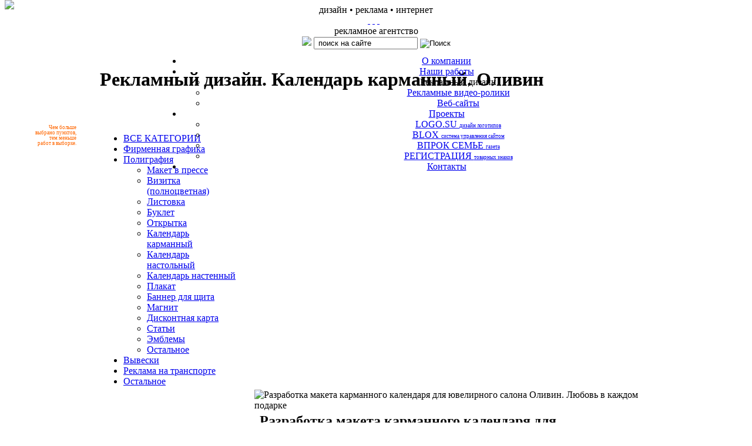

--- FILE ---
content_type: text/html; charset=UTF-8
request_url: https://alifpress.ru/?page=5&block=20&singleRec=72&p%5B1%5D=2&p%5B2%5D=6&p%5B3%5D=4&p%5B4%5D=3
body_size: 3672
content:
<!DOCTYPE HTML PUBLIC "-//W3C//DTD HTML 4.0 Transitional//EN">
<html>
<head>
<title>Рекламный дизайн. Календарь карманный. Оливин</title>
<meta http-equiv="X-UA-Compatible" content="IE=8,IE=9">
<meta http-equiv="Content-Type" content="text/html; charset=utf-8" />
<meta name="Keywords" content="" />
<meta name="Description" content="" />
<meta name="generator" content="Blox CMS 9.4.65" />
<link href="https://alifpress.ru/dataFiles/favicon.ico" rel="shortcut icon" type="image/x-icon" />
<link href="https://alifpress.ru/dataFiles/favicon.ico" rel="icon" type="image/x-icon" />
<meta name = "format-detection" content = "telephone=no" />
<meta name="SKYPE_TOOLBAR" content="SKYPE_TOOLBAR_PARSER_COMPATIBLE" />
<style type="text/css">
    span.skype_pnh_print_container {display:inline !important;}
    span.skype_pnh_container {display:none !important;}
</style>
<link href="https://alifpress.ru/templates/_main.css" rel="stylesheet" type="text/css" />
<link href="https://alifpress.ru/templates/mainMenu.css" rel="stylesheet" type="text/css" />
<script src="https://alifpress.ru/templates/mainMenu.js" type="text/javascript"></script>
</head>
<body><!--[if lt IE 7]><![if gte IE 5.5]><script type='text/javascript' src='templates/images/fixpng.js'></script><![endif]><![endif]-->


<div style='background:#fff'>
<div style='position:relative'>
    

<div class='sky'  align='center'>
    <div class='insky'> 
        <div class='profile' align='center'>дизайн • реклама • интернет</div>   
        <a class='sign' href='./' title='На главную страницу'></a>
        <a class='logotype' href='./' title='На главную страницу'></a>    
        <div class='superMenu'>
            <a href='./' class='home' title='На главную страницу'>&nbsp;</a>
            <a href='mailto:alifpress@mail.ru' class='mail' title='Написать письмо'>&nbsp;</a>
            <a href='?login' class='login' title='Вход для клиентов'>&nbsp;</a>
            &nbsp;
        </div>
        <div class='slogan'>рекламное агентство<br></div>
        <form action='http://yandex.ru/sitesearch' method='get'>
            <input type='hidden' name='searchid' value='144906'/>
            <div class='search'>            
                <a href='http://www.yandex.ru/' target='_blank'><img src='templates/images/yandex.gif'></a>
                <input type='text' name='aa' class='txt' value=' поиск на сайте' onclick='this.value=""'>
                <input type='image' src='templates/images/searchButton.gif' alt='Поиск'>
            </div>
        </form> 
    <div style='position:absolute; top:0px'></div>
    </div>
</div>
<div class='bar' align='center'></div>
<div class='contents' align='center'>
    
    <table cellpadding='0' cellspacing='0' width='940' border=0 style='position:relative; margin-top:33px'>            
    	<tr>
    		<td valign='top' style='position:relative' >
                <div class='mainContent'>
    <h1>Рекламный дизайн<span>. Календарь карманный. Оливин</span></h1>

    <br>


    <table cellspacing='0' cellpadding='0' border='0' style='position:relative;'>
    	<tr>
        <td style='padding-right:30px; position:relative'>
            <br>
            <div><div style='position:absolute; top:20px; left:-110px; font-size:9px; line-height:9px; color:#f60; text-align:right'>Чем больше<br />выбрано пунктов,<br />тем меньше <br />работ в выборке.</div>
                <UL class='list'>
        <li><a href='?page=5&block=20&p[3]=4&p[4]=3'><span style='text-decoration:underline'>ВСЕ КАТЕГОРИИ</span></a></li><li> <a href='?page=5&block=20&p[1]=1&p[3]=4&p[4]=3' >Фирменная графика</a></li><li> <a href='?page=5&block=20&p[1]=2&p[3]=4&p[4]=3' >Полиграфия</a><UL class='subList'><li> <a href='?page=5&block=20&p[1]=2&p[2]=1&p[3]=4&p[4]=3' >Макет в прессе</a></li><li> <a href='?page=5&block=20&p[1]=2&p[2]=2&p[3]=4&p[4]=3' >Визитка (полноцветная)</a></li><li> <a href='?page=5&block=20&p[1]=2&p[2]=3&p[3]=4&p[4]=3' >Листовка</a></li><li> <a href='?page=5&block=20&p[1]=2&p[2]=4&p[3]=4&p[4]=3' >Буклет</a></li><li> <a href='?page=5&block=20&p[1]=2&p[2]=5&p[3]=4&p[4]=3' >Открытка</a></li><li> <a href='?page=5&block=20&p[1]=2&p[2]=6&p[3]=4&p[4]=3' class='selected'>Календарь карманный</a></li><li> <a href='?page=5&block=20&p[1]=2&p[2]=7&p[3]=4&p[4]=3' >Календарь настольный</a></li><li> <a href='?page=5&block=20&p[1]=2&p[2]=8&p[3]=4&p[4]=3' >Календарь настенный</a></li><li> <a href='?page=5&block=20&p[1]=2&p[2]=9&p[3]=4&p[4]=3' >Плакат</a></li><li> <a href='?page=5&block=20&p[1]=2&p[2]=10&p[3]=4&p[4]=3' >Баннер для щита</a></li><li> <a href='?page=5&block=20&p[1]=2&p[2]=11&p[3]=4&p[4]=3' >Магнит</a></li><li> <a href='?page=5&block=20&p[1]=2&p[2]=12&p[3]=4&p[4]=3' >Дисконтная карта</a></li><li> <a href='?page=5&block=20&p[1]=2&p[2]=13&p[3]=4&p[4]=3' >Статьи</a></li><li> <a href='?page=5&block=20&p[1]=2&p[2]=14&p[3]=4&p[4]=3' >Эмблемы</a></li><li><a href='?page=5&block=20&p[1]=2&p[2]=NULL&p[3]=4&p[4]=3' >Остальное</a></li></UL>
</li><li> <a href='?page=5&block=20&p[1]=3&p[3]=4&p[4]=3' >Вывески</a></li><li> <a href='?page=5&block=20&p[1]=5&p[3]=4&p[4]=3' >Реклама на транспорте</a></li><li><a href='?page=5&block=20&p[1]=NULL&p[3]=4&p[4]=3' >Остальное</a></li></ul>
            </div>
            <br><br>
            <div><UL class='list'>
    <li><a href='?page=5&block=20&p[1]=2&p[2]=6'><span style='text-decoration:underline'>ВСЕ КЛИЕНТЫ</span></a></li><li> <a href='?page=5&block=20&p[1]=2&p[2]=6&p[3]=1' >Продукты питания</a></li><li> <a href='?page=5&block=20&p[1]=2&p[2]=6&p[3]=2' >Товары повседнев. спроса</a></li><li> <a href='?page=5&block=20&p[1]=2&p[2]=6&p[3]=3' >Одежда, Обувь, Текстиль</a></li><li> <a href='?page=5&block=20&p[1]=2&p[2]=6&p[3]=4' >Украшения</a><UL class='subList'><li> <a href='?page=5&block=20&p[1]=2&p[2]=6&p[3]=4&p[4]=1' >Артель</a></li><li> <a href='?page=5&block=20&p[1]=2&p[2]=6&p[3]=4&p[4]=2' >Версаль</a></li><li> <a href='?page=5&block=20&p[1]=2&p[2]=6&p[3]=4&p[4]=3' class='selected'>Оливин</a></li><li> <a href='?page=5&block=20&p[1]=2&p[2]=6&p[3]=4&p[4]=4' >Унция</a></li><li> <a href='?page=5&block=20&p[1]=2&p[2]=6&p[3]=4&p[4]=6' >Оллис</a></li><li> <a href='?page=5&block=20&p[1]=2&p[2]=6&p[3]=4&p[4]=7' >Санлайт</a></li><li><a href='?page=5&block=20&p[1]=2&p[2]=6&p[3]=4&p[4]=NULL' >Остальные</a></li></UL>
</li><li> <a href='?page=5&block=20&p[1]=2&p[2]=6&p[3]=5' >Бытовая техника</a></li><li> <a href='?page=5&block=20&p[1]=2&p[2]=6&p[3]=6' >Мебель, Интерьер</a></li><li> <a href='?page=5&block=20&p[1]=2&p[2]=6&p[3]=7' >Строительство, Ремонт</a></li><li> <a href='?page=5&block=20&p[1]=2&p[2]=6&p[3]=8' >Туризм, Досуг, Общепит</a></li><li> <a href='?page=5&block=20&p[1]=2&p[2]=6&p[3]=9' >Медицина, Косметология</a></li><li> <a href='?page=5&block=20&p[1]=2&p[2]=6&p[3]=10' >Обучение, Образование</a></li><li> <a href='?page=5&block=20&p[1]=2&p[2]=6&p[3]=11' >Компьютеры, Связь</a></li><li> <a href='?page=5&block=20&p[1]=2&p[2]=6&p[3]=12' >Оборудование, Инструмент</a></li><li> <a href='?page=5&block=20&p[1]=2&p[2]=6&p[3]=13' >Промышленность</a></li><li> <a href='?page=5&block=20&p[1]=2&p[2]=6&p[3]=14' >Сырье, Материалы</a></li><li> <a href='?page=5&block=20&p[1]=2&p[2]=6&p[3]=15' >Автомобили, Запчасти</a></li><li> <a href='?page=5&block=20&p[1]=2&p[2]=6&p[3]=16' >Транспорт</a></li><li> <a href='?page=5&block=20&p[1]=2&p[2]=6&p[3]=18' >Банки, Страхование</a></li><li> <a href='?page=5&block=20&p[1]=2&p[2]=6&p[3]=19' >СМИ</a></li><li> <a href='?page=5&block=20&p[1]=2&p[2]=6&p[3]=21' >Товары для дома</a></li><li> <a href='?page=5&block=20&p[1]=2&p[2]=6&p[3]=22' >Такси</a></li><li> <a href='?page=5&block=20&p[1]=2&p[2]=6&p[3]=23' ></a></li><li><a href='?page=5&block=20&p[1]=2&p[2]=6&p[3]=NULL' >Остальные</a></li></ul></div>
        </td>
        <td>
            <div style='position:relative;'>
    <table cellspacing='0' cellpadding='0' border=0 style='position:relative'>
    	<tr>
    		<td>
                <!-- Снимок -->
                <div style='position:relative; left:0px; top:0px;'><br><img src='dataFiles/JoJo_Jozhp_2010.jpg' alt='Разработка макета карманного календаря для ювелирного салона Оливин. Любовь в каждом подарке' class='frame wide'>
                    <div style='position:absolute; left:15px; top:-12px; height:11px; width:99px'><a class='buttLeft' href='?page=5&block=20&p[1]=2&p[2]=6&p[3]=4&p[4]=3&singleRec=73' title='Разработка макета карманного календаря для ювелирного салона "Оливин". Любовь в драгоценной оправе.'><span></span></a><a class='buttTop' href='?page=5&block=20&p[1]=2&p[2]=6&p[3]=4&p[4]=3' title='Список работ'><span></span></a><a class='buttRight' href='?page=5&block=20&p[1]=2&p[2]=6&p[3]=4&p[4]=3&singleRec=71' title='Разработка макета карманного календаря для ювелирного салона "Оливин". Изящество и стиль'><span></span></a>
                        <div style='clear:both'></div>
                    </div>
                    
                </div>
            </td>
        </tr>
    </table>
    <table cellspacing='0' cellpadding='0' width='640' border='0' style='position:relative'>
    	<tr>
    		<td>
                <!-- Тексты -->
                <div style='margin: 4px 0px 0px 9px;'><h2>Разработка макета карманного календаря для ювелирного салона "Оливин". Любовь в каждом подарке</h2><p>Автор: Филистова Ольга</p>
                    2008-11-12

                </div>
            </td>
        </tr>

    </table></div>
        </td>


        </tr>
    </table>

</div>
            </td>
            
    	</tr>
    </table>        
</div>


<div class='shadow'></div>

<div class='footer'>
    <div align='right'  class='nabchelny'>НАБЕРЕЖНЫЕ ЧЕЛНЫ</div>
    <div class='panorama'></div>
    <div class='river ondark'>
        <div>
        <br>
        Рекламное агентство Алиф-пресс<br>
        Республика Татарстан, г. Набережные Челны, тел/факс (8552) 51-11-58<br>        
        &copy; ООО Алиф-пресс, 2006&ndash;2010г.<br>
        <div style="width: 960px; margin: 0 auto;">
                    
        </div>
        </div>
    </div>    
<!-- Yandex.Metrika counter -->
<script src="//mc.yandex.ru/metrika/watch.js" type="text/javascript"></script>
<div style="display:none;"><script type="text/javascript">
try { var yaCounter1822042 = new Ya.Metrika({id:1822042, enableAll: true, webvisor:true});}
catch(e) { }
</script></div>
<noscript><div><img src="//mc.yandex.ru/watch/1822042" style="position:absolute; left:-9999px;" alt="" /></div></noscript>
<!-- /Yandex.Metrika counter -->
</div>
    

<div style='position: absolute; left:0px; top:71px; height:36px; width:100%' align='center'>
    <div style='width:940px; position:relative; left:100px;'>    
        <div class='mainMenu ondark'><UL id='nav' class='ondark'><li class='top'><a class='topLink' href='?page=3'><span>О компании</span></a></li><li class='top'><a class='topLink' href='?page=4'><span>Наши работы</span></a><UL class='sub'><li><span class='checked'>Рекламный дизайн</span></li><li><a href='?page=7'>Рекламные видео-ролики</a></li><li><a href='?page=8'>Веб-сайты</a></li></UL></li><li class='top'><a class='topLink' href='?page=9'><span>Проекты</span></a><UL class='sub'><li><a href='?page=10'>LOGO.SU <font style="font-size:9px">дизайн логотипов</font></a></li><li><a href='?page=11'>BLOX <font style="font-size:9px">система управления сайтом</font></a></li><li><a href='?page=14'>ВПРОК СЕМЬЕ <font style="font-size:9px">газета</font></a></li><li><a href='?page=23'>РЕГИСТРАЦИЯ <font style="font-size:9px">товарных знаков</font></a></li></UL></li><li class='top'><a class='topLink' href='?page=24'><span>Контакты</span></a></li></UL></div>
    </div>
</div>
    
</div>
</div>

<a href="http://blox.ru/" style="position:fixed; top:0" title="Перейти на новый сайт"><img src="xFiles/to-new-site.png" /></a>
</body>
</html>
